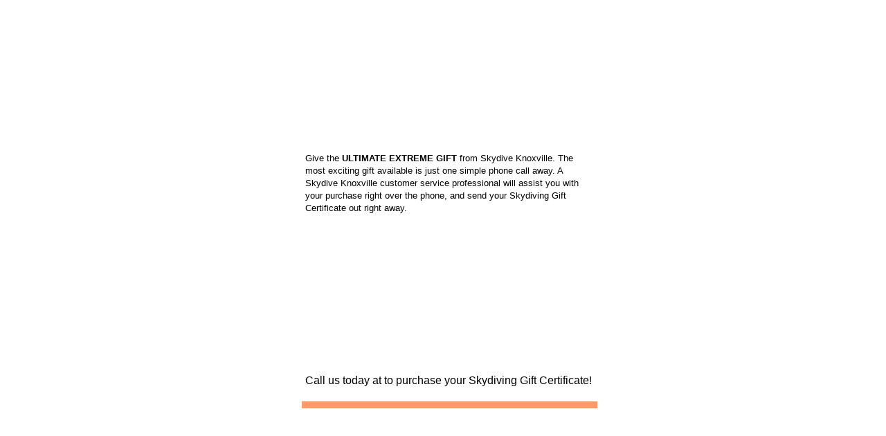

--- FILE ---
content_type: text/html; charset=utf-8
request_url: https://1800skyride.com/Skydiving/Knoxville/gift.html
body_size: 2037
content:
<!DOCTYPE html>
<html>
<head>
  <title>Knoxville Skydiving Gift Certificates</title>
  <meta http-equiv="content-type" content="text/html; charset=utf-8">
  <meta name="keywords" content="Knoxville Skydiving, Skydiving Knoxville, Skydive Knoxville">
  <meta name="description" content="Knoxville skydiving gift certificates are now offered by Skydive Knoxville. Reserve your skydive, or purchase your Knoxville Skydiving Gift Certificate from Skydive Knoxville.">
  <script type="text/javascript">
  <!--

  function newImage(arg) {
        if (document.images) {
                rslt = new Image();
                rslt.src = arg;
                return rslt;
        }
  }

  function changeImages() {
        if (document.images && (preloadFlag == true)) {
                for (var i=0; i<changeImages.arguments.length; i+=2) {
                        document[changeImages.arguments[i]].src = changeImages.arguments[i+1];
                }
        }
  }

  var preloadFlag = false;
  function preloadImages() {
        if (document.images) {
                skydiving_knoxville_08_over = newImage("images/skydiving-knoxville_08-over.gif");
                skydiving_knoxville_09_over = newImage("images/skydiving-knoxville_09-over.gif");
                skydiving_knoxville_10_over = newImage("images/skydiving-knoxville_10-over.gif");
                skydiving_knoxville_11_over = newImage("images/skydiving-knoxville_11-over.gif");
                skydiving_knoxville_12_over = newImage("images/skydiving-knoxville_12-over.gif");
                skydiving_knoxville_13_over = newImage("images/skydiving-knoxville_13-over.gif");
                skydiving_knoxville_14_over = newImage("images/skydiving-knoxville_14-over.gif");
                preloadFlag = true;
        }
  }

  // -->
  </script>
  <style type="text/css">
  <!--
  .centerbkgd {
        background-image: url(images/skydiving-knoxville_18.gif);
        background-repeat: no-repeat;
        background-position: top;
        background-color: FF9966;
  }
  -->
  </style>
</head>
<body background="../global/common_images/skydiving-background.gif" bgcolor="#FFFFFF" leftmargin="0" topmargin="0" marginwidth="0" marginheight="0" onload="preloadImages();">
  <table id="Table_01" align="center" width="775" height="678" border="0" cellpadding="0" cellspacing="0">
    <tr>
      <td rowspan="2" valign="top">
        <table id="Table_06" width="8" height="552" border="0" cellpadding="0" cellspacing="0">
          <tr>
            <td valign="top"><img src="images/skydiving-knoxville_01.gif" width="8" height="552" alt="Knoxville Tennessee Skydiving"></td>
          </tr>
        </table>
      </td>
      <td colspan="3">
        <table id="Table_08" align="center" width="757" height="146" border="0" cellpadding="0" cellspacing="0">
          <tr>
            <td><img src="images/skydiving-knoxville_02.gif" width="175" height="146" alt="Knoxville Tennessee Skydiving"></td>
            <td><img src="images/skydiving-knoxville_03.gif" width="427" height="146" alt="Knoxville Tennessee Skydiving"></td>
            <td><img src="images/skydiving-knoxville_04.gif" width="155" height="146" alt="Knoxville Tennessee Skydiving"></td>
          </tr>
        </table>
      </td>
      <td rowspan="2" valign="top">
        <table id="Table_07" width="10" height="552" border="0" cellpadding="0" cellspacing="0">
          <tr>
            <td valign="top"><img src="images/skydiving-knoxville_05.gif" width="10" height="552" alt="Knoxville Tennessee Skydiving"></td>
          </tr>
        </table>
      </td>
    </tr>
    <tr>
      <td valign="top">
        <table id="Table_04" align="right" width="175" height="406" border="0" cellpadding="0" cellspacing="0">
          <tr>
            <td colspan="2"><img src="images/skydiving-knoxville_06.gif" width="175" height="22" alt="Knoxville Tennessee Skydiving"></td>
          </tr>
          <tr>
            <td rowspan="8"><img src="images/skydiving-knoxville_07.gif" width="23" height="217" alt="Knoxville Tennessee Skydiving"></td>
            <td>
              <a href="/" onmouseover="changeImages('skydiving_knoxville_08', 'images/skydiving-knoxville_08-over.gif'); return true;" onmouseout="changeImages('skydiving_knoxville_08', 'images/skydiving-knoxville_08.gif'); return true;" onmousedown="changeImages('skydiving_knoxville_08', 'images/skydiving-knoxville_08-over.gif'); return true;" onmouseup="changeImages('skydiving_knoxville_08', 'images/skydiving-knoxville_08-over.gif'); return true;"><img name="skydiving_knoxville_08" src="images/skydiving-knoxville_08.gif" width="152" height="26" border="0" alt="Knoxville Tennessee Skydiving" id="skydiving_knoxville_08"></a>
            </td>
          </tr>
          <tr>
            <td>
              <a href="first.html" onmouseover="changeImages('skydiving_knoxville_09', 'images/skydiving-knoxville_09-over.gif'); return true;" onmouseout="changeImages('skydiving_knoxville_09', 'images/skydiving-knoxville_09.gif'); return true;" onmousedown="changeImages('skydiving_knoxville_09', 'images/skydiving-knoxville_09-over.gif'); return true;" onmouseup="changeImages('skydiving_knoxville_09', 'images/skydiving-knoxville_09-over.gif'); return true;"><img name="skydiving_knoxville_09" src="images/skydiving-knoxville_09.gif" width="152" height="28" border="0" alt="Knoxville Tennessee Skydiving" id="skydiving_knoxville_09"></a>
            </td>
          </tr>
          <tr>
            <td>
              <a href="video.html" onmouseover="changeImages('skydiving_knoxville_10', 'images/skydiving-knoxville_10-over.gif'); return true;" onmouseout="changeImages('skydiving_knoxville_10', 'images/skydiving-knoxville_10.gif'); return true;" onmousedown="changeImages('skydiving_knoxville_10', 'images/skydiving-knoxville_10-over.gif'); return true;" onmouseup="changeImages('skydiving_knoxville_10', 'images/skydiving-knoxville_10-over.gif'); return true;"><img name="skydiving_knoxville_10" src="images/skydiving-knoxville_10.gif" width="152" height="27" border="0" alt="Knoxville Tennessee Skydiving" id="skydiving_knoxville_10"></a>
            </td>
          </tr>
          <tr>
            <td>
              <a href="faq.html" onmouseover="changeImages('skydiving_knoxville_11', 'images/skydiving-knoxville_11-over.gif'); return true;" onmouseout="changeImages('skydiving_knoxville_11', 'images/skydiving-knoxville_11.gif'); return true;" onmousedown="changeImages('skydiving_knoxville_11', 'images/skydiving-knoxville_11-over.gif'); return true;" onmouseup="changeImages('skydiving_knoxville_11', 'images/skydiving-knoxville_11-over.gif'); return true;"><img name="skydiving_knoxville_11" src="images/skydiving-knoxville_11.gif" width="152" height="27" border="0" alt="Knoxville Tennessee Skydiving" id="skydiving_knoxville_11"></a>
            </td>
          </tr>
          <tr>
            <td>
              <a href="contact.html" onmouseover="changeImages('skydiving_knoxville_12', 'images/skydiving-knoxville_12-over.gif'); return true;" onmouseout="changeImages('skydiving_knoxville_12', 'images/skydiving-knoxville_12.gif'); return true;" onmousedown="changeImages('skydiving_knoxville_12', 'images/skydiving-knoxville_12-over.gif'); return true;" onmouseup="changeImages('skydiving_knoxville_12', 'images/skydiving-knoxville_12-over.gif'); return true;"><img name="skydiving_knoxville_12" src="images/skydiving-knoxville_12.gif" width="152" height="27" border="0" alt="Knoxville Tennessee Skydiving" id="skydiving_knoxville_12"></a>
            </td>
          </tr>
          <tr>
            <td>
              <a href="directions.html" onmouseover="changeImages('skydiving_knoxville_13', 'images/skydiving-knoxville_13-over.gif'); return true;" onmouseout="changeImages('skydiving_knoxville_13', 'images/skydiving-knoxville_13.gif'); return true;" onmousedown="changeImages('skydiving_knoxville_13', 'images/skydiving-knoxville_13-over.gif'); return true;" onmouseup="changeImages('skydiving_knoxville_13', 'images/skydiving-knoxville_13-over.gif'); return true;"><img name="skydiving_knoxville_13" src="images/skydiving-knoxville_13.gif" width="152" height="27" border="0" alt="Knoxville Tennessee Skydiving" id="skydiving_knoxville_13"></a>
            </td>
          </tr>
          <tr>
            <td>
              <a href="gift.html" onmouseover="changeImages('skydiving_knoxville_14', 'images/skydiving-knoxville_14-over.gif'); return true;" onmouseout="changeImages('skydiving_knoxville_14', 'images/skydiving-knoxville_14.gif'); return true;" onmousedown="changeImages('skydiving_knoxville_14', 'images/skydiving-knoxville_14-over.gif'); return true;" onmouseup="changeImages('skydiving_knoxville_14', 'images/skydiving-knoxville_14-over.gif'); return true;"><img name="skydiving_knoxville_14" src="images/skydiving-knoxville_14.gif" width="152" height="27" border="0" alt="Knoxville Tennessee Skydiving" id="skydiving_knoxville_14"></a>
            </td>
          </tr>
          <tr>
            <td><img src="images/skydiving-knoxville_15.gif" width="152" height="28" alt="Knoxville Tennessee Skydiving"></td>
          </tr>
          <tr>
            <td colspan="2"><img src="images/skydiving-knoxville_16.gif" alt="Knoxville Tennessee Skydiving" width="175" height="151" border="0"></td>
          </tr>
          <tr>
            <td colspan="2"><img src="images/skydiving-knoxville_17.gif" width="175" height="16" alt="Knoxville Tennessee Skydiving"></td>
          </tr>
        </table>
      </td>
      <td>
        <table id="Table_05" align="center" width="427" height="406" border="0" cellpadding="5" cellspacing="0">
          <tr>
            <td valign="top" class="centerbkgd">
              <div align="center">
                <p align="left"><font size="3" face="Arial, Helvetica, sans-serif"><strong><font color="#FFFFFF" size="4" face="Verdana, Arial, Helvetica, sans-serif">SKYDIVING GIFT CERTIFICATES</font></strong></font><font face="Verdana, Arial, Helvetica, sans-serif"><br>
                <br>
                <font size="2">Give the <strong>ULTIMATE EXTREME GIFT</strong> from Skydive Knoxville. The most exciting gift available is just one simple phone call away. A Skydive Knoxville customer service professional will assist you with your purchase right over the phone, and send your Skydiving Gift Certificate out right away.</font></font></p>
                <p align="center"><img src="../global/common_images/skydiving_gift_certificates.jpg" width="306" height="196"></p>
                <p align="left"><font size="3" face="Verdana, Arial, Helvetica, sans-serif">Call us today at <strong></strong> to purchase your Skydiving Gift Certificate!</font></p>
              </div>
            </td>
          </tr>
          <tr>
            <td align="center" valign="top" bgcolor="#FF9966"></td>
          </tr>
        </table>
      </td>
      <td valign="top">
        <table id="Table_03" valign="top" align="left" width="155" height="406" border="0" cellpadding="0" cellspacing="0">
          <tr>
            <td valign="top" height="239"><img src="images/skydiving-knoxville_21.gif" width="155" height="239" alt="Knoxville Tennessee Skydiving"></td>
          </tr>
          <tr>
            <td valign="top"><img src="images/skydiving-knoxville_22.gif" width="155" height="151" alt="Knoxville Tennessee Skydiving"></td>
          </tr>
          <tr>
            <td valign="top" height="100%"><img src="images/skydiving-knoxville_23.gif" width="155" height="16"></td>
          </tr>
          <tr>
            <td valign="top" height="100%"></td>
          </tr>
        </table>
      </td>
    </tr>
    <tr>
      <td colspan="5">
        <table id="Table_02" width="775" height="126" border="0" cellpadding="0" cellspacing="0">
          <tr>
            <td><img src="images/skydiving-knoxville_24.gif" width="183" height="126" alt="Knoxville Tennessee Skydiving"></td>
            <td><img src="images/skydiving-knoxville_25.gif" width="427" height="126" alt="Knoxville Tennessee Skydiving"></td>
            <td><img src="images/skydiving-knoxville_26.gif" width="165" height="126" alt="Knoxville Tennessee Skydiving"></td>
          </tr>
        </table>
      </td>
    </tr>
  </table>
  <div align="center">
    <table width="775" border="0" cellspacing="0" cellpadding="5">
      <tr>
        <td width="155">
          <div align="center" class="textmenu">
            <a href="contact.html"><font color="#FFFFFF" link="#FFFFFF" size="2" face="Verdana, Arial, Helvetica, sans-serif">Skydive Knoxville</font></a>
          </div>
        </td>
        <td width="155">
          <div align="center">
            <a href="directions.html"><font color="#FFFFFF" link="#FFFFFF" size="2" face="Verdana, Arial, Helvetica, sans-serif">Skydiving Knoxville</font></a>
          </div>
        </td>
        <td width="155">
          <div align="center">
            <a href="faq.html"><font color="#FFFFFF" link="#FFFFFF" size="2" face="Verdana, Arial, Helvetica, sans-serif">Skydiving Tennessee</font></a>
          </div>
        </td>
        <td width="155">
          <div align="center">
            <a href="directions.html"></a><a href="video.html"><font color="#FFFFFF" link="#FFFFFF" size="2" face="Verdana, Arial, Helvetica, sans-serif">Skydive Tennessee Pictures</font></a>
          </div>
        </td>
        <td width="155">
          <div align="center">
            <a href="/"><font color="#FFFFFF" link="#FFFFFF" size="2" face="Verdana, Arial, Helvetica, sans-serif">Knoxville Skydiving</font></a>
          </div>
        </td>
      </tr>
    </table>
  </div>
<script defer src="https://static.cloudflareinsights.com/beacon.min.js/vcd15cbe7772f49c399c6a5babf22c1241717689176015" integrity="sha512-ZpsOmlRQV6y907TI0dKBHq9Md29nnaEIPlkf84rnaERnq6zvWvPUqr2ft8M1aS28oN72PdrCzSjY4U6VaAw1EQ==" data-cf-beacon='{"version":"2024.11.0","token":"61d0e2d786354611bd3a5364914356a3","r":1,"server_timing":{"name":{"cfCacheStatus":true,"cfEdge":true,"cfExtPri":true,"cfL4":true,"cfOrigin":true,"cfSpeedBrain":true},"location_startswith":null}}' crossorigin="anonymous"></script>
</body>
</html>
